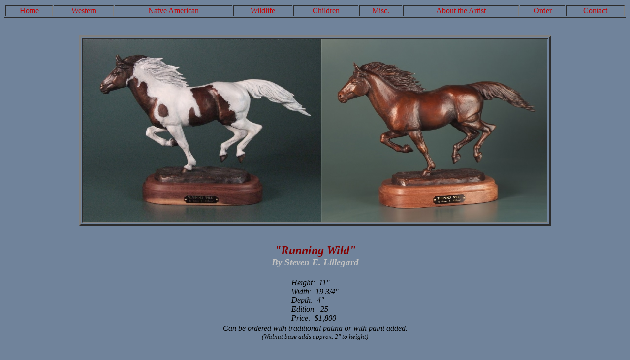

--- FILE ---
content_type: text/html
request_url: http://slillegard.com/RunningWild.html
body_size: 1509
content:
<!DOCTYPE HTML PUBLIC "-//W3C//DTD HTML 4.0 Transitional//EN".<HTML>
<!--<LINK REL=stylesheet TYPE="text/css" HREF=styles.css>-->
<!--change title-->
<!--<STYLE>
TABLE {MARGIN-L, B:10}
</STYLE>-->
<HEAD><TITLE>Lillegard bronze sculpture of a running horse.</TITLE>
<META NAME="keywords" CONTENT="Lillegard, equestrian, Mustang, western sculpture, running horse, paint horse, spanish barb 
">
<META NAME="description" CONTENT="Steven E. Lillegard bronze sculpture of an Indian on horseback">
<META NAME="author" CONTENT="Steven E. Lillegard">
<META NAME="copyright" CONTENT=&copy;2011 Steven E. Lillegard">


</head>

    <BODY BGCOLOR="#70839B"
    TEXT="000000" LINK="#CC0000"
    ALINK="#FF3300"
    VLINK=#330099">
<BASEFONT=3>
<CENTER>
 <table border="1" cellpadding="" cellspacing="" cols="" width="100%" height="" align="left|right" bgcolor="" bordercolor="" bordercolorlight="" bordercolordark="" background="" title="">

<tr>
<td colspan="" rowspan="" bordercolor="" align="center" background="" bgcolor="" height="" nowrap="nowrap" valign="" width=""><a href="index.html">Home</a></td>


      <td colspan="" rowspan="" bordercolor="" align="center" background="" bgcolor="" height="" nowrap="nowrap" valign="" width=""><a href="western.html">Western</a></td>

<td colspan="" rowspan="" bordercolor="" align="center" background="" bgcolor="" height="" nowrap="nowrap" valign="" width=""><a href="native.html">Natve American</a></td>


      <td colspan="" rowspan="" bordercolor="" align="center" background="" bgcolor="" height="" nowrap="nowrap" valign="" width=""><a href="wildlife.html">Wildlife</a></td>


      <td colspan="" rowspan="" bordercolor="" align="center" background="" bgcolor="" height="" nowrap="nowrap" valign="" width=""><a href="children.html">Children</a></td>


      <td colspan="" rowspan="" bordercolor="" align="center" background="" bgcolor="" height="" nowrap="nowrap" valign="" width=""><a href="misc.html">Misc.</a></td>


      <td colspan="" rowspan="" bordercolor="" align="center" background="" bgcolor="" height="" nowrap="nowrap" valign="" width=""><a href="about.html">About the Artist</a></td>


      <td colspan="" rowspan="" bordercolor="" align="center" background="" bgcolor="" height="" nowrap="nowrap" valign="" width=""><a href="order.html">Order</a></td>


      <td colspan="" rowspan="" bordercolor="" align="center" background="" bgcolor="" height="" nowrap="nowrap" valign="" width=""><a href="http://www.slillegard.com/contact.htm">Contact</a></td>

</tr>

</table>

<br>
<br>
</CENTER>

<CENTER>
<TABLE BORDER=4 ALIGN=Center><TH>
<!--Change picture and size------------------------------------------------------------------------------------->
<IMG SRC="imageslg/RunningWild.jpg" ALT="Running Horse."  HEIGHT=370 WIDTH=943>
</TH>
</TABLE>
</CENTER>
&nbsp;<BR>
<!--change title------------------------------------------------------------------------------------------------------>
<CENTER>
<H3><I><FONT COLOR=#840000 SIZE=+2>"Running Wild"</FONT><br><font color=silver>By Steven E. Lillegard</font></H3>

<FONT SIZE=3 FACE="TIMES NEW ROMAN" COLOR=BLACK>
 <!--change size and price-->   

  
<TABLE BORDER=0><TR><TD><I>
Height:&nbsp;&nbsp;11"<BR>
Width:&nbsp;&nbsp;19 3/4"<BR>
Depth:&nbsp;&nbsp;4"<BR>
Edition:&nbsp;&nbsp;25<BR>
Price:&nbsp;&nbsp;$1,800<BR></I>

</TABLE>
</FONT>
Can be ordered with traditional patina or with paint added.<br>

<FONT SIZE=2PT >(Walnut base adds approx. 2" to height)</FONT><BR>




&nbsp;<BR>
&nbsp;<BR>
<I>

<A HREF="index.html" TARGET=_parent>Home</A></I><BR>
<A HREF="order.html" TARGET=_parent>Order</A></I> 

   

</CENTER>
&nbsp;<BR>
&nbsp;<BR>

</TABLE>

<BR CLEAR=ALL>
<CENTER>
<BR>
&nbsp;<BR>
&nbsp;<BR>

<CENTER>
&nbsp;<BR>
&nbsp;<BR>
</BODY>
<script>'undefined'=== typeof _trfq || (window._trfq = []);'undefined'=== typeof _trfd && (window._trfd=[]),_trfd.push({'tccl.baseHost':'secureserver.net'},{'ap':'cpsh-oh'},{'server':'p3plzcpnl505430'},{'dcenter':'p3'},{'cp_id':'1766265'},{'cp_cl':'8'}) // Monitoring performance to make your website faster. If you want to opt-out, please contact web hosting support.</script><script src='https://img1.wsimg.com/traffic-assets/js/tccl.min.js'></script></html>


